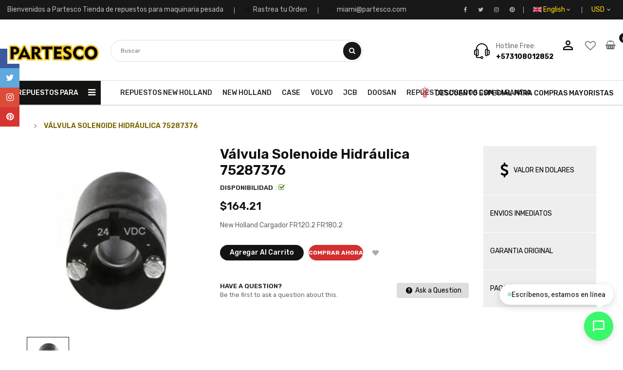

--- FILE ---
content_type: text/javascript; charset=utf-8
request_url: https://cotivo.lovable.app/chat-widget.js
body_size: 5003
content:
/**
 * Cotivo Chat Widget
 * Widget embebible para chat en vivo
 */
(function() {
  'use strict';

  console.log('[Cotivo Chat] ========================================');
  console.log('[Cotivo Chat] Initializing widget v2...');
  console.log('[Cotivo Chat] Current URL:', window.location.href);
  console.log('[Cotivo Chat] Document ready state:', document.readyState);

  // Función para encontrar el script con configuración
  function findConfigScript() {
    // Método 1: document.currentScript (funciona durante la ejecución síncrona)
    if (document.currentScript && document.currentScript.hasAttribute('data-token')) {
      console.log('[Cotivo Chat] Found via document.currentScript');
      return document.currentScript;
    }
    
    // Método 2: buscar por data-cotivo-chat
    let script = document.querySelector('script[data-cotivo-chat][data-token]');
    if (script) {
      console.log('[Cotivo Chat] Found via data-cotivo-chat selector');
      return script;
    }
    
    // Método 3: buscar por src que contenga chat-widget.js Y tenga token
    script = document.querySelector('script[src*="chat-widget.js"][data-token]');
    if (script) {
      console.log('[Cotivo Chat] Found via src selector');
      return script;
    }
    
    // Método 4: buscar cualquier script con data-token
    script = document.querySelector('script[data-token][data-api]');
    if (script) {
      console.log('[Cotivo Chat] Found via data-token+data-api selector');
      return script;
    }
    
    console.error('[Cotivo Chat] No configuration script found');
    return null;
  }

  const script = findConfigScript();
  
  if (!script) {
    console.error('[Cotivo Chat] ❌ No se encontró el script de configuración');
    return;
  }

  const TOKEN = script.getAttribute('data-token');
  const API_URL = script.getAttribute('data-api');

  console.log('[Cotivo Chat] ✅ Token:', TOKEN);
  console.log('[Cotivo Chat] ✅ API URL:', API_URL);

  if (!TOKEN || !API_URL) {
    console.error('[Cotivo Chat] ❌ Token o API no configurados. Token:', TOKEN, 'API:', API_URL);
    return;
  }

  // Estado del widget
  let config = null;
  let conversacionId = null;
  let isOpen = false;
  let isFormSubmitted = false;
  let pollingInterval = null;

  // Estilos CSS del widget
  const styles = `
    /* Ocultar otros widgets de chat comunes - PERO NO COTIVO */
    #tidio-chat, .tidio-chat, [class*="tidio"]:not(.cotivo-chat-widget),
    #hubspot-messages-iframe-container, .hubspot-messages-iframe-container,
    #intercom-container, .intercom-lightweight-app, [class*="intercom"]:not(.cotivo-chat-widget),
    #drift-widget, .drift-widget, [class*="drift-"]:not(.cotivo-chat-widget),
    #crisp-chatbox, .crisp-client, [class*="crisp"]:not(.cotivo-chat-widget),
    #tawk-bubble-container, [class*="tawk-"]:not(.cotivo-chat-widget),
    #fb-customerchat, .fb_dialog, .fb-customerchat,
    #chat-widget-container:not(.cotivo-chat-widget),
    #livechatinc, [class*="livechat"]:not(.cotivo-chat-widget),
    #zopim-container, [class*="zopim"]:not(.cotivo-chat-widget),
    #freshchat-container, [class*="freshchat"]:not(.cotivo-chat-widget),
    #purechat, [class*="purechat"]:not(.cotivo-chat-widget),
    #olark, [class*="olark"]:not(.cotivo-chat-widget),
    #zendesk-chat, [class*="zendesk"]:not(.cotivo-chat-widget),
    [data-testid="widget-chat"]:not(.cotivo-chat-widget), [data-chat-widget]:not([data-cotivo-chat]),
    iframe[title*="chat" i]:not(.cotivo-chat-widget), iframe[name*="chat" i]:not(.cotivo-chat-widget) {
      display: none !important;
      visibility: hidden !important;
      opacity: 0 !important;
      pointer-events: none !important;
    }
    /* Cotivo Chat Widget - MÁXIMA PRIORIDAD DE VISIBILIDAD */
    .cotivo-chat-widget {
      font-family: -apple-system, BlinkMacSystemFont, 'Segoe UI', Roboto, Oxygen, Ubuntu, sans-serif;
      position: fixed !important;
      z-index: 2147483647 !important;
      display: block !important;
      visibility: visible !important;
      opacity: 1 !important;
      pointer-events: auto !important;
    }
    .cotivo-chat-widget .cotivo-chat-button {
      display: flex !important;
      visibility: visible !important;
      opacity: 1 !important;
      pointer-events: auto !important;
    }
    .cotivo-chat-widget.bottom-right {
      bottom: 20px !important;
      right: 20px !important;
    }
    .cotivo-chat-widget.bottom-left {
      bottom: 20px !important;
      left: 20px !important;
    }
    .cotivo-chat-button {
      width: 60px !important;
      height: 60px !important;
      border-radius: 50% !important;
      border: none !important;
      cursor: pointer !important;
      display: flex !important;
      align-items: center !important;
      justify-content: center !important;
      box-shadow: 0 4px 12px rgba(0,0,0,0.15) !important;
      transition: transform 0.2s, box-shadow 0.2s !important;
      position: relative !important;
    }
    .cotivo-chat-button:hover {
      transform: scale(1.05) !important;
      box-shadow: 0 6px 16px rgba(0,0,0,0.2) !important;
    }
    .cotivo-chat-button svg {
      width: 28px !important;
      height: 28px !important;
      fill: white !important;
    }
    .cotivo-chat-tooltip {
      position: absolute !important;
      bottom: 70px !important;
      right: 0 !important;
      background: white !important;
      color: #333 !important;
      padding: 10px 16px !important;
      border-radius: 20px !important;
      box-shadow: 0 4px 15px rgba(0,0,0,0.15) !important;
      font-size: 14px !important;
      font-weight: 500 !important;
      white-space: nowrap !important;
      animation: cotivo-pulse 2s ease-in-out infinite !important;
      display: flex !important;
      align-items: center !important;
      gap: 8px !important;
    }
    .cotivo-chat-tooltip::after {
      content: '' !important;
      position: absolute !important;
      bottom: -8px !important;
      right: 20px !important;
      width: 0 !important;
      height: 0 !important;
      border-left: 8px solid transparent !important;
      border-right: 8px solid transparent !important;
      border-top: 8px solid white !important;
    }
    .cotivo-chat-tooltip .cotivo-online-dot {
      width: 8px !important;
      height: 8px !important;
      background: #22c55e !important;
      border-radius: 50% !important;
      animation: cotivo-blink 1.5s ease-in-out infinite !important;
    }
    .cotivo-chat-widget.bottom-left .cotivo-chat-tooltip {
      right: auto !important;
      left: 0 !important;
    }
    .cotivo-chat-widget.bottom-left .cotivo-chat-tooltip::after {
      right: auto !important;
      left: 20px !important;
    }
    @keyframes cotivo-pulse {
      0%, 100% { transform: translateY(0); }
      50% { transform: translateY(-5px); }
    }
    @keyframes cotivo-blink {
      0%, 100% { opacity: 1; }
      50% { opacity: 0.4; }
    }
    .cotivo-chat-tooltip.hidden {
      display: none !important;
    }
    .cotivo-chat-window {
      position: absolute;
      bottom: 70px;
      width: 350px;
      max-height: 500px;
      background: white;
      border-radius: 12px;
      box-shadow: 0 8px 30px rgba(0,0,0,0.12);
      overflow: hidden;
      display: none !important;
      flex-direction: column;
      visibility: hidden !important;
      opacity: 0 !important;
      pointer-events: none !important;
      transition: opacity 0.2s, visibility 0.2s;
    }
    .cotivo-chat-widget.bottom-right .cotivo-chat-window {
      right: 0;
    }
    .cotivo-chat-widget.bottom-left .cotivo-chat-window {
      left: 0;
    }
    .cotivo-chat-window.open {
      display: flex !important;
      visibility: visible !important;
      opacity: 1 !important;
      pointer-events: auto !important;
    }
    .cotivo-chat-header {
      padding: 16px;
      color: white;
    }
    .cotivo-chat-header h4 {
      margin: 0 0 4px 0;
      font-size: 16px;
      font-weight: 600;
    }
    .cotivo-chat-header p {
      margin: 0;
      font-size: 13px;
      opacity: 0.9;
    }
    .cotivo-chat-close {
      position: absolute;
      top: 12px;
      right: 12px;
      background: rgba(255,255,255,0.2);
      border: none;
      border-radius: 50%;
      width: 28px;
      height: 28px;
      cursor: pointer;
      display: flex;
      align-items: center;
      justify-content: center;
    }
    .cotivo-chat-close svg {
      width: 14px;
      height: 14px;
      fill: white;
    }
    .cotivo-chat-messages {
      flex: 1;
      overflow-y: auto;
      padding: 16px;
      max-height: 280px;
      min-height: 200px;
    }
    .cotivo-chat-message {
      margin-bottom: 12px;
      max-width: 80%;
    }
    .cotivo-chat-message.visitor {
      margin-left: auto;
    }
    .cotivo-chat-message-bubble {
      padding: 10px 14px;
      border-radius: 16px;
      font-size: 14px;
      line-height: 1.4;
    }
    .cotivo-chat-message.system .cotivo-chat-message-bubble {
      background: #f0f0f0;
      color: #666;
      font-style: italic;
    }
    .cotivo-chat-message.agent .cotivo-chat-message-bubble {
      background: #f0f0f0;
      color: #333;
    }
    .cotivo-chat-message.visitor .cotivo-chat-message-bubble {
      color: white;
    }
    .cotivo-chat-message-time {
      font-size: 11px;
      color: #999;
      margin-top: 4px;
    }
    .cotivo-chat-message.visitor .cotivo-chat-message-time {
      text-align: right;
    }
    .cotivo-chat-input-area {
      padding: 12px;
      border-top: 1px solid #eee;
      display: flex;
      gap: 8px;
    }
    .cotivo-chat-input {
      flex: 1;
      padding: 10px 14px;
      border: 1px solid #ddd;
      border-radius: 20px;
      font-size: 14px;
      outline: none;
    }
    .cotivo-chat-input:focus {
      border-color: #aaa;
    }
    .cotivo-chat-send {
      width: 40px;
      height: 40px;
      border-radius: 50%;
      border: none;
      cursor: pointer;
      display: flex;
      align-items: center;
      justify-content: center;
    }
    .cotivo-chat-send svg {
      width: 18px;
      height: 18px;
      fill: white;
    }
    .cotivo-chat-form {
      padding: 16px;
    }
    .cotivo-chat-form-group {
      margin-bottom: 12px;
    }
    .cotivo-chat-form-group label {
      display: block;
      font-size: 13px;
      font-weight: 500;
      margin-bottom: 4px;
      color: #333;
    }
    .cotivo-chat-form-group input {
      width: 100%;
      padding: 10px 12px;
      border: 1px solid #ddd;
      border-radius: 8px;
      font-size: 14px;
      box-sizing: border-box;
    }
    .cotivo-chat-form-group input:focus {
      outline: none;
      border-color: #aaa;
    }
    .cotivo-chat-form-submit {
      width: 100%;
      padding: 12px;
      border: none;
      border-radius: 8px;
      font-size: 14px;
      font-weight: 500;
      color: white;
      cursor: pointer;
      margin-top: 8px;
    }
    .cotivo-chat-form-submit:disabled {
      opacity: 0.7;
      cursor: not-allowed;
    }
  `;

  // Insertar estilos
  const styleSheet = document.createElement('style');
  styleSheet.textContent = styles;
  document.head.appendChild(styleSheet);

  // Función para hacer peticiones a la API
  async function apiCall(action, params = {}) {
    console.log('[Cotivo Chat] API call:', action, params);
    try {
      const response = await fetch(API_URL, {
        method: 'POST',
        headers: {
          'Content-Type': 'application/json'
        },
        body: JSON.stringify({ action, ...params })
      });
      const data = await response.json();
      console.log('[Cotivo Chat] API response:', action, data);
      return data;
    } catch (error) {
      console.error('[Cotivo Chat] API error:', action, error);
      return { error: error.message };
    }
  }

  // Obtener configuración del widget
  async function loadConfig() {
    console.log('[Cotivo Chat] Loading config with token:', TOKEN);
    const result = await apiCall('get-config', { token: TOKEN });
    if (result.config) {
      config = result.config;
      console.log('[Cotivo Chat] Config loaded successfully:', config);
      renderWidget();
    } else {
      console.error('[Cotivo Chat] Error loading config:', result.error);
    }
  }

  // Formatear hora
  function formatTime(dateString) {
    const date = new Date(dateString);
    return date.toLocaleTimeString([], { hour: '2-digit', minute: '2-digit' });
  }

  // Renderizar widget
  function renderWidget() {
    console.log('[Cotivo Chat] Rendering widget with config:', config);
    
    // Remove any existing widget first
    const existingWidget = document.querySelector('.cotivo-chat-widget');
    if (existingWidget) {
      console.log('[Cotivo Chat] Removing existing widget');
      existingWidget.remove();
    }
    
    const widget = document.createElement('div');
    widget.className = `cotivo-chat-widget ${config.posicion || 'bottom-right'}`;
    console.log('[Cotivo Chat] Widget class:', widget.className);
    widget.innerHTML = `
      <div class="cotivo-chat-window">
        <div class="cotivo-chat-header" style="background: linear-gradient(135deg, ${config.color_primario}, ${config.color_secundario});">
          <button class="cotivo-chat-close">
            <svg viewBox="0 0 24 24"><path d="M19 6.41L17.59 5 12 10.59 6.41 5 5 6.41 10.59 12 5 17.59 6.41 19 12 13.41 17.59 19 19 17.59 13.41 12z"/></svg>
          </button>
          <h4>${config.titulo_widget}</h4>
          <p>${config.empresa_nombre || 'Respondemos en minutos'}</p>
        </div>
        <div class="cotivo-chat-form" id="cotivo-form">
          <div class="cotivo-chat-form-group">
            <label>Tu nombre *</label>
            <input type="text" id="cotivo-nombre" required placeholder="Ingresa tu nombre">
          </div>
          <div class="cotivo-chat-form-group">
            <label>Email</label>
            <input type="email" id="cotivo-email" placeholder="tu@email.com">
          </div>
          <div class="cotivo-chat-form-group">
            <label>WhatsApp</label>
            <input type="tel" id="cotivo-whatsapp" placeholder="+57 300 000 0000">
          </div>
          <button class="cotivo-chat-form-submit" id="cotivo-start" style="background: ${config.color_primario};">
            Iniciar chat
          </button>
        </div>
        <div class="cotivo-chat-messages" id="cotivo-messages" style="display: none;"></div>
        <div class="cotivo-chat-input-area" id="cotivo-input-area" style="display: none;">
          <input type="text" class="cotivo-chat-input" id="cotivo-input" placeholder="Escribe un mensaje...">
          <button class="cotivo-chat-send" id="cotivo-send" style="background: ${config.color_primario};">
            <svg viewBox="0 0 24 24"><path d="M2.01 21L23 12 2.01 3 2 10l15 2-15 2z"/></svg>
          </button>
        </div>
      </div>
      <div class="cotivo-chat-tooltip" id="cotivo-tooltip">
        <span class="cotivo-online-dot"></span>
        <span>Escríbenos, estamos en línea</span>
      </div>
      <button class="cotivo-chat-button" style="background: ${config.color_primario};">
        <svg viewBox="0 0 24 24"><path d="M20 2H4c-1.1 0-2 .9-2 2v18l4-4h14c1.1 0 2-.9 2-2V4c0-1.1-.9-2-2-2zm0 14H6l-2 2V4h16v12z"/></svg>
      </button>
    `;

    document.body.appendChild(widget);
    console.log('[Cotivo Chat] ✅ Widget appended to body successfully!');

    // Event listeners
    const chatButton = widget.querySelector('.cotivo-chat-button');
    const chatWindow = widget.querySelector('.cotivo-chat-window');
    const closeButton = widget.querySelector('.cotivo-chat-close');
    const startButton = widget.querySelector('#cotivo-start');
    const sendButton = widget.querySelector('#cotivo-send');
    const inputField = widget.querySelector('#cotivo-input');
    const tooltip = widget.querySelector('#cotivo-tooltip');

    chatButton.addEventListener('click', () => {
      isOpen = !isOpen;
      chatWindow.classList.toggle('open', isOpen);
      // Ocultar tooltip cuando se abre el chat
      if (isOpen && tooltip) {
        tooltip.classList.add('hidden');
      }
    });

    closeButton.addEventListener('click', () => {
      isOpen = false;
      chatWindow.classList.remove('open');
    });

    startButton.addEventListener('click', startConversation);

    sendButton.addEventListener('click', sendMessage);
    inputField.addEventListener('keypress', (e) => {
      if (e.key === 'Enter') sendMessage();
    });
  }

  // Iniciar conversación
  async function startConversation() {
    const nombre = document.getElementById('cotivo-nombre').value.trim();
    const email = document.getElementById('cotivo-email').value.trim();
    const whatsapp = document.getElementById('cotivo-whatsapp').value.trim();

    if (!nombre) {
      alert('Por favor ingresa tu nombre');
      return;
    }

    const startButton = document.getElementById('cotivo-start');
    startButton.disabled = true;
    startButton.textContent = 'Iniciando...';

    const result = await apiCall('start-conversation', {
      token: TOKEN,
      nombre,
      email,
      whatsapp
    });

    if (result.conversacion) {
      conversacionId = result.conversacion.id;
      isFormSubmitted = true;
      
      // Mostrar área de mensajes
      document.getElementById('cotivo-form').style.display = 'none';
      document.getElementById('cotivo-messages').style.display = 'block';
      document.getElementById('cotivo-input-area').style.display = 'flex';

      // Cargar mensajes iniciales
      await loadMessages();

      // Iniciar polling de mensajes
      pollingInterval = setInterval(loadMessages, 3000);
    } else {
      startButton.disabled = false;
      startButton.textContent = 'Iniciar chat';
      alert('Error al iniciar el chat. Intenta de nuevo.');
    }
  }

  // Cargar mensajes
  async function loadMessages() {
    if (!conversacionId) return;

    const result = await apiCall('get-messages', { conversacion_id: conversacionId });
    
    if (result.mensajes) {
      renderMessages(result.mensajes);
    }
  }

  // Renderizar mensajes
  function renderMessages(mensajes) {
    const container = document.getElementById('cotivo-messages');
    container.innerHTML = mensajes.map(msg => `
      <div class="cotivo-chat-message ${msg.remitente}">
        <div class="cotivo-chat-message-bubble" ${msg.remitente === 'visitor' ? `style="background: ${config.color_primario};"` : ''}>
          ${msg.contenido}
        </div>
        <div class="cotivo-chat-message-time">${formatTime(msg.created_at)}</div>
      </div>
    `).join('');
    
    container.scrollTop = container.scrollHeight;
  }

  // Enviar mensaje
  async function sendMessage() {
    const input = document.getElementById('cotivo-input');
    const contenido = input.value.trim();

    if (!contenido || !conversacionId) return;

    input.value = '';

    const result = await apiCall('send-message', {
      conversacion_id: conversacionId,
      contenido,
      remitente: 'visitante'
    });

    if (result.mensaje) {
      await loadMessages();
    }
  }

  // Inicializar widget cuando el DOM esté listo
  function init() {
    console.log('[Cotivo Chat] Init called, loading config...');
    loadConfig();
  }

  // Ejecutar init cuando el DOM esté listo
  if (document.readyState === 'loading') {
    console.log('[Cotivo Chat] DOM loading, waiting for DOMContentLoaded...');
    document.addEventListener('DOMContentLoaded', init);
  } else {
    console.log('[Cotivo Chat] DOM already ready, initializing immediately...');
    init();
  }
})();
